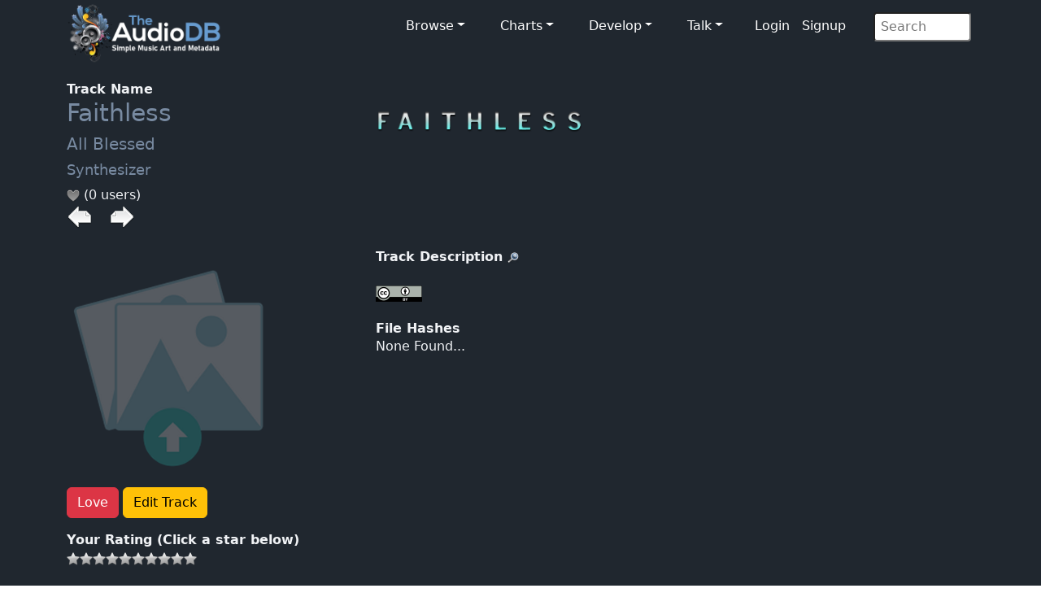

--- FILE ---
content_type: application/javascript; charset=utf-8
request_url: https://app.rybbit.io/api/script.js
body_size: 6894
content:
"use strict";(()=>{var we=Object.defineProperty;var Se=(i,e,t)=>e in i?we(i,e,{enumerable:!0,configurable:!0,writable:!0,value:t}):i[e]=t;var g=(i,e,t)=>Se(i,typeof e!="symbol"?e+"":e,t);function Te(i){let e="__DOUBLE_ASTERISK_TOKEN__",t="__SINGLE_ASTERISK_TOKEN__",s=i.replace(/\*\*/g,e).replace(/\*/g,t).replace(/[.+?^${}()|[\]\\]/g,"\\$&");s=s.replace(new RegExp(`/${e}/`,"g"),"/(?:.+/)?"),s=s.replace(new RegExp(e,"g"),".*"),s=s.replace(/\//g,"\\/");let a=s.replace(new RegExp(t,"g"),"[^/]+");return new RegExp("^"+a+"$")}function A(i,e){for(let t of e)try{if(Te(t).test(i))return t}catch(r){console.error(`Invalid pattern: ${t}`,r)}return null}function Q(i,e){let t=null;return(...r)=>{t&&clearTimeout(t),t=setTimeout(()=>i(...r),e)}}function G(i){try{let e=window.location.hostname,t=new URL(i).hostname;return t!==e&&t!==""}catch{return!1}}function m(i,e){if(!i)return e;try{let t=JSON.parse(i);return Array.isArray(e)&&!Array.isArray(t)?e:t}catch(t){return console.error("Error parsing JSON:",t),e}}async function Y(i){let e=i.getAttribute("src");if(!e)return console.error("Script src attribute is missing"),null;let t=e.split("/script.js")[0];if(!t)return console.error("Please provide a valid analytics host"),null;let r=i.getAttribute("data-site-id")||i.getAttribute("site-id");if(!r)return console.error("Please provide a valid site ID using the data-site-id attribute"),null;let s=m(i.getAttribute("data-skip-patterns"),[]),a=m(i.getAttribute("data-mask-patterns"),[]),o=m(i.getAttribute("data-replay-mask-text-selectors"),[]),n=i.getAttribute("data-debounce")?Math.max(0,parseInt(i.getAttribute("data-debounce"))):500,c=i.getAttribute("data-replay-batch-size")?Math.max(1,parseInt(i.getAttribute("data-replay-batch-size"))):250,l=i.getAttribute("data-replay-batch-interval")?Math.max(1e3,parseInt(i.getAttribute("data-replay-batch-interval"))):5e3,d=i.getAttribute("data-replay-block-class")||void 0,C=i.getAttribute("data-replay-block-selector")||void 0,ge=i.getAttribute("data-replay-ignore-class")||void 0,fe=i.getAttribute("data-replay-ignore-selector")||void 0,me=i.getAttribute("data-replay-mask-text-class")||void 0,z=i.getAttribute("data-replay-mask-all-inputs"),ye=z!==null?z!=="false":void 0,$=i.getAttribute("data-replay-mask-input-options"),be=$?m($,{password:!0,email:!0}):void 0,j=i.getAttribute("data-replay-collect-fonts"),ve=j!==null?j!=="false":void 0,J=i.getAttribute("data-replay-sampling"),Re=J?m(J,{}):void 0,q=i.getAttribute("data-replay-slim-dom-options"),ke=q?m(q,{}):void 0,u={analyticsHost:t,siteId:r,debounceDuration:n,sessionReplayBatchSize:c,sessionReplayBatchInterval:l,sessionReplayMaskTextSelectors:o,skipPatterns:s,maskPatterns:a,autoTrackPageview:!0,autoTrackSpa:!0,trackQuerystring:!0,trackOutbound:!0,enableWebVitals:!1,trackErrors:!1,enableSessionReplay:!1,sessionReplayBlockClass:d,sessionReplayBlockSelector:C,sessionReplayIgnoreClass:ge,sessionReplayIgnoreSelector:fe,sessionReplayMaskTextClass:me,sessionReplayMaskAllInputs:ye,sessionReplayMaskInputOptions:be,sessionReplayCollectFonts:ve,sessionReplaySampling:Re,sessionReplaySlimDOMOptions:ke};try{let I=`${t}/site/tracking-config/${r}`,K=await fetch(I,{method:"GET",credentials:"omit"});if(K.ok){let f=await K.json();return{...u,autoTrackPageview:f.trackInitialPageView??u.autoTrackPageview,autoTrackSpa:f.trackSpaNavigation??u.autoTrackSpa,trackQuerystring:f.trackUrlParams??u.trackQuerystring,trackOutbound:f.trackOutbound??u.trackOutbound,enableWebVitals:f.webVitals??u.enableWebVitals,trackErrors:f.trackErrors??u.trackErrors,enableSessionReplay:f.sessionReplay??u.enableSessionReplay}}else return console.warn("Failed to fetch tracking config from API, using defaults"),u}catch(I){return console.warn("Error fetching tracking config:",I),u}}var k=class{constructor(e,t,r){this.isRecording=!1;this.eventBuffer=[];this.config=e,this.userId=t,this.sendBatch=r}async initialize(){this.config.enableSessionReplay&&(window.rrweb||await this.loadRrweb(),window.rrweb&&this.startRecording())}async loadRrweb(){return new Promise((e,t)=>{let r=document.createElement("script");r.src=`${this.config.analyticsHost}/replay.js`,r.async=!1,r.onload=()=>{e()},r.onerror=()=>t(new Error("Failed to load rrweb")),document.head.appendChild(r)})}startRecording(){if(!(this.isRecording||!window.rrweb||!this.config.enableSessionReplay))try{let e={mousemove:!1,mouseInteraction:{MouseUp:!1,MouseDown:!1,Click:!0,ContextMenu:!1,DblClick:!0,Focus:!0,Blur:!0,TouchStart:!1,TouchEnd:!1},scroll:500,input:"last",media:800},t={script:!1,comment:!0,headFavicon:!0,headWhitespace:!0,headMetaDescKeywords:!0,headMetaSocial:!0,headMetaRobots:!0,headMetaHttpEquiv:!0,headMetaAuthorship:!0,headMetaVerification:!0},r={emit:s=>{this.addEvent({type:s.type,data:s.data,timestamp:s.timestamp||Date.now()})},recordCanvas:!1,checkoutEveryNms:6e4,checkoutEveryNth:500,blockClass:this.config.sessionReplayBlockClass??"rr-block",blockSelector:this.config.sessionReplayBlockSelector??null,ignoreClass:this.config.sessionReplayIgnoreClass??"rr-ignore",ignoreSelector:this.config.sessionReplayIgnoreSelector??null,maskTextClass:this.config.sessionReplayMaskTextClass??"rr-mask",maskAllInputs:this.config.sessionReplayMaskAllInputs??!0,maskInputOptions:this.config.sessionReplayMaskInputOptions??{password:!0,email:!0},collectFonts:this.config.sessionReplayCollectFonts??!0,sampling:this.config.sessionReplaySampling??e,slimDOMOptions:this.config.sessionReplaySlimDOMOptions??t};this.config.sessionReplayMaskTextSelectors&&this.config.sessionReplayMaskTextSelectors.length>0&&(r.maskTextSelector=this.config.sessionReplayMaskTextSelectors.join(", ")),this.stopRecordingFn=window.rrweb.record(r),this.isRecording=!0,this.setupBatchTimer()}catch{}}stopRecording(){this.isRecording&&(this.stopRecordingFn&&this.stopRecordingFn(),this.isRecording=!1,this.clearBatchTimer(),this.eventBuffer.length>0&&this.flushEvents())}isActive(){return this.isRecording}addEvent(e){this.eventBuffer.push(e),this.eventBuffer.length>=this.config.sessionReplayBatchSize&&this.flushEvents()}setupBatchTimer(){this.clearBatchTimer(),this.batchTimer=window.setInterval(()=>{this.eventBuffer.length>0&&this.flushEvents()},this.config.sessionReplayBatchInterval)}clearBatchTimer(){this.batchTimer&&(clearInterval(this.batchTimer),this.batchTimer=void 0)}async flushEvents(){if(this.eventBuffer.length===0)return;let e=[...this.eventBuffer];this.eventBuffer=[];let t={userId:this.userId,events:e,metadata:{pageUrl:window.location.href,viewportWidth:screen.width,viewportHeight:screen.height,language:navigator.language}};try{await this.sendBatch(t)}catch{this.eventBuffer.unshift(...e)}}updateUserId(e){this.userId=e}onPageChange(){this.isRecording&&this.flushEvents()}cleanup(){this.stopRecording()}};var w=class{constructor(e){this.customUserId=null;this.config=e,this.loadUserId(),e.enableSessionReplay&&this.initializeSessionReplay()}loadUserId(){try{let e=localStorage.getItem("rybbit-user-id");e&&(this.customUserId=e)}catch{}}async initializeSessionReplay(){try{this.sessionReplayRecorder=new k(this.config,this.customUserId||"",e=>this.sendSessionReplayBatch(e)),await this.sessionReplayRecorder.initialize()}catch(e){console.error("Failed to initialize session replay:",e)}}async sendSessionReplayBatch(e){try{await fetch(`${this.config.analyticsHost}/session-replay/record/${this.config.siteId}`,{method:"POST",headers:{"Content-Type":"application/json"},body:JSON.stringify(e),mode:"cors",keepalive:!1})}catch(t){throw console.error("Failed to send session replay batch:",t),t}}createBasePayload(){let e=new URL(window.location.href),t=e.pathname;if(e.hash&&e.hash.startsWith("#/")&&(t=e.hash.substring(1)),A(t,this.config.skipPatterns))return null;let r=A(t,this.config.maskPatterns);r&&(t=r);let s={site_id:this.config.siteId,hostname:e.hostname,pathname:t,querystring:this.config.trackQuerystring?e.search:"",screenWidth:screen.width,screenHeight:screen.height,language:navigator.language,page_title:document.title,referrer:document.referrer};return this.customUserId&&(s.user_id=this.customUserId),s}async sendTrackingData(e){try{await fetch(`${this.config.analyticsHost}/track`,{method:"POST",headers:{"Content-Type":"application/json"},body:JSON.stringify(e),mode:"cors",keepalive:!0})}catch(t){console.error("Failed to send tracking data:",t)}}track(e,t="",r={}){if(e==="custom_event"&&(!t||typeof t!="string")){console.error("Event name is required and must be a string for custom events");return}let s=this.createBasePayload();if(!s)return;let a={...s,type:e,event_name:t,properties:e==="custom_event"||e==="outbound"||e==="error"?JSON.stringify(r):void 0};this.sendTrackingData(a)}trackPageview(){this.track("pageview")}trackEvent(e,t={}){this.track("custom_event",e,t)}trackOutbound(e,t="",r="_self"){this.track("outbound","",{url:e,text:t,target:r})}trackWebVitals(e){let t=this.createBasePayload();if(!t)return;let r={...t,type:"performance",event_name:"web-vitals",...e};this.sendTrackingData(r)}trackError(e,t={}){let r=window.location.origin,s=t.filename||"",a=e.stack||"";if(s)try{if(new URL(s).origin!==r)return}catch{}else if(a&&!a.includes(r))return;let o={message:e.message?.substring(0,500)||"Unknown error",stack:a.substring(0,2e3)||""};if(s&&(o.fileName=s),t.lineno){let n=typeof t.lineno=="string"?parseInt(t.lineno,10):t.lineno;n&&n!==0&&(o.lineNumber=n)}if(t.colno){let n=typeof t.colno=="string"?parseInt(t.colno,10):t.colno;n&&n!==0&&(o.columnNumber=n)}for(let n in t)!["lineno","colno"].includes(n)&&t[n]!==void 0&&(o[n]=t[n]);this.track("error",e.name||"Error",o)}identify(e,t){if(typeof e!="string"||e.trim()===""){console.error("User ID must be a non-empty string");return}this.customUserId=e.trim();try{localStorage.setItem("rybbit-user-id",this.customUserId)}catch{console.warn("Could not persist user ID to localStorage")}this.sendIdentifyEvent(this.customUserId,t,!0),this.sessionReplayRecorder&&this.sessionReplayRecorder.updateUserId(this.customUserId)}setTraits(e){if(!e||typeof e!="object"){console.error("Traits must be an object");return}let t=this.customUserId;if(!t){console.warn("Cannot set traits without identifying user first. Call identify() first.");return}this.sendIdentifyEvent(t,e,!1)}async sendIdentifyEvent(e,t,r=!0){try{await fetch(`${this.config.analyticsHost}/identify`,{method:"POST",headers:{"Content-Type":"application/json"},body:JSON.stringify({site_id:this.config.siteId,user_id:e,traits:t,is_new_identify:r}),mode:"cors",keepalive:!0})}catch(s){console.error("Failed to send identify event:",s)}}clearUserId(){this.customUserId=null;try{localStorage.removeItem("rybbit-user-id")}catch{}}getUserId(){return this.customUserId}startSessionReplay(){this.sessionReplayRecorder?this.sessionReplayRecorder.startRecording():console.warn("Session replay not initialized")}stopSessionReplay(){this.sessionReplayRecorder&&this.sessionReplayRecorder.stopRecording()}isSessionReplayActive(){return this.sessionReplayRecorder?.isActive()??!1}onPageChange(){this.sessionReplayRecorder&&this.sessionReplayRecorder.onPageChange()}cleanup(){this.sessionReplayRecorder&&this.sessionReplayRecorder.cleanup()}};var oe=-1,b=i=>{addEventListener("pageshow",(e=>{e.persisted&&(oe=e.timeStamp,i(e))}),!0)},p=(i,e,t,r)=>{let s,a;return o=>{e.value>=0&&(o||r)&&(a=e.value-(s??0),(a||s===void 0)&&(s=e.value,e.delta=a,e.rating=((n,c)=>n>c[1]?"poor":n>c[0]?"needs-improvement":"good")(e.value,t),i(e)))}},F=i=>{requestAnimationFrame((()=>requestAnimationFrame((()=>i()))))},N=()=>{let i=performance.getEntriesByType("navigation")[0];if(i&&i.responseStart>0&&i.responseStart<performance.now())return i},v=()=>N()?.activationStart??0,h=(i,e=-1)=>{let t=N(),r="navigate";return oe>=0?r="back-forward-cache":t&&(document.prerendering||v()>0?r="prerender":document.wasDiscarded?r="restore":t.type&&(r=t.type.replace(/_/g,"-"))),{name:i,value:e,rating:"good",delta:0,entries:[],id:`v5-${Date.now()}-${Math.floor(8999999999999*Math.random())+1e12}`,navigationType:r}},M=new WeakMap;function W(i,e){return M.get(i)||M.set(i,new e),M.get(i)}var O=class{constructor(){g(this,"t");g(this,"i",0);g(this,"o",[])}h(e){if(e.hadRecentInput)return;let t=this.o[0],r=this.o.at(-1);this.i&&t&&r&&e.startTime-r.startTime<1e3&&e.startTime-t.startTime<5e3?(this.i+=e.value,this.o.push(e)):(this.i=e.value,this.o=[e]),this.t?.(e)}},R=(i,e,t={})=>{try{if(PerformanceObserver.supportedEntryTypes.includes(i)){let r=new PerformanceObserver((s=>{Promise.resolve().then((()=>{e(s.getEntries())}))}));return r.observe({type:i,buffered:!0,...t}),r}}catch{}},H=i=>{let e=!1;return()=>{e||(i(),e=!0)}},y=-1,ae=new Set,X=()=>document.visibilityState!=="hidden"||document.prerendering?1/0:0,L=i=>{if(document.visibilityState==="hidden"){if(i.type==="visibilitychange")for(let e of ae)e();isFinite(y)||(y=i.type==="visibilitychange"?i.timeStamp:0,removeEventListener("prerenderingchange",L,!0))}},T=()=>{if(y<0){let i=v();y=(document.prerendering?void 0:globalThis.performance.getEntriesByType("visibility-state").filter((t=>t.name==="hidden"&&t.startTime>i))[0]?.startTime)??X(),addEventListener("visibilitychange",L,!0),addEventListener("prerenderingchange",L,!0),b((()=>{setTimeout((()=>{y=X()}))}))}return{get firstHiddenTime(){return y},onHidden(i){ae.add(i)}}},E=i=>{document.prerendering?addEventListener("prerenderingchange",(()=>i()),!0):i()},Z=[1800,3e3],V=(i,e={})=>{E((()=>{let t=T(),r,s=h("FCP"),a=R("paint",(o=>{for(let n of o)n.name==="first-contentful-paint"&&(a.disconnect(),n.startTime<t.firstHiddenTime&&(s.value=Math.max(n.startTime-v(),0),s.entries.push(n),r(!0)))}));a&&(r=p(i,s,Z,e.reportAllChanges),b((o=>{s=h("FCP"),r=p(i,s,Z,e.reportAllChanges),F((()=>{s.value=performance.now()-o.timeStamp,r(!0)}))})))}))},ee=[.1,.25],ce=(i,e={})=>{let t=T();V(H((()=>{let r,s=h("CLS",0),a=W(e,O),o=c=>{for(let l of c)a.h(l);a.i>s.value&&(s.value=a.i,s.entries=a.o,r())},n=R("layout-shift",o);n&&(r=p(i,s,ee,e.reportAllChanges),t.onHidden((()=>{o(n.takeRecords()),r(!0)})),b((()=>{a.i=0,s=h("CLS",0),r=p(i,s,ee,e.reportAllChanges),F((()=>r()))})),setTimeout(r))})))},le=0,B=1/0,S=0,Ee=i=>{for(let e of i)e.interactionId&&(B=Math.min(B,e.interactionId),S=Math.max(S,e.interactionId),le=S?(S-B)/7+1:0)},x,te=()=>x?le:performance.interactionCount??0,Pe=()=>{"interactionCount"in performance||x||(x=R("event",Ee,{type:"event",buffered:!0,durationThreshold:0}))},ie=0,_=class{constructor(){g(this,"u",[]);g(this,"l",new Map);g(this,"m");g(this,"p")}v(){ie=te(),this.u.length=0,this.l.clear()}L(){let e=Math.min(this.u.length-1,Math.floor((te()-ie)/50));return this.u[e]}h(e){if(this.m?.(e),!e.interactionId&&e.entryType!=="first-input")return;let t=this.u.at(-1),r=this.l.get(e.interactionId);if(r||this.u.length<10||e.duration>t.P){if(r?e.duration>r.P?(r.entries=[e],r.P=e.duration):e.duration===r.P&&e.startTime===r.entries[0].startTime&&r.entries.push(e):(r={id:e.interactionId,entries:[e],P:e.duration},this.l.set(r.id,r),this.u.push(r)),this.u.sort(((s,a)=>a.P-s.P)),this.u.length>10){let s=this.u.splice(10);for(let a of s)this.l.delete(a.id)}this.p?.(r)}}},de=i=>{let e=globalThis.requestIdleCallback||setTimeout;document.visibilityState==="hidden"?i():(i=H(i),addEventListener("visibilitychange",i,{once:!0,capture:!0}),e((()=>{i(),removeEventListener("visibilitychange",i,{capture:!0})})))},re=[200,500],ue=(i,e={})=>{if(!globalThis.PerformanceEventTiming||!("interactionId"in PerformanceEventTiming.prototype))return;let t=T();E((()=>{Pe();let r,s=h("INP"),a=W(e,_),o=c=>{de((()=>{for(let d of c)a.h(d);let l=a.L();l&&l.P!==s.value&&(s.value=l.P,s.entries=l.entries,r())}))},n=R("event",o,{durationThreshold:e.durationThreshold??40});r=p(i,s,re,e.reportAllChanges),n&&(n.observe({type:"first-input",buffered:!0}),t.onHidden((()=>{o(n.takeRecords()),r(!0)})),b((()=>{a.v(),s=h("INP"),r=p(i,s,re,e.reportAllChanges)})))}))},D=class{constructor(){g(this,"m")}h(e){this.m?.(e)}},se=[2500,4e3],pe=(i,e={})=>{E((()=>{let t=T(),r,s=h("LCP"),a=W(e,D),o=c=>{e.reportAllChanges||(c=c.slice(-1));for(let l of c)a.h(l),l.startTime<t.firstHiddenTime&&(s.value=Math.max(l.startTime-v(),0),s.entries=[l],r())},n=R("largest-contentful-paint",o);if(n){r=p(i,s,se,e.reportAllChanges);let c=H((()=>{o(n.takeRecords()),n.disconnect(),r(!0)})),l=d=>{d.isTrusted&&(de(c),removeEventListener(d.type,l,{capture:!0}))};for(let d of["keydown","click","visibilitychange"])addEventListener(d,l,{capture:!0});b((d=>{s=h("LCP"),r=p(i,s,se,e.reportAllChanges),F((()=>{s.value=performance.now()-d.timeStamp,r(!0)}))}))}}))},ne=[800,1800],U=i=>{document.prerendering?E((()=>U(i))):document.readyState!=="complete"?addEventListener("load",(()=>U(i)),!0):setTimeout(i)},he=(i,e={})=>{let t=h("TTFB"),r=p(i,t,ne,e.reportAllChanges);U((()=>{let s=N();s&&(t.value=Math.max(s.responseStart-v(),0),t.entries=[s],r(!0),b((()=>{t=h("TTFB",0),r=p(i,t,ne,e.reportAllChanges),r(!0)})))}))};var P=class{constructor(e){this.data={lcp:null,cls:null,inp:null,fcp:null,ttfb:null};this.sent=!1;this.timeout=null;this.onReadyCallback=null;this.onReadyCallback=e}initialize(){try{pe(this.collectMetric.bind(this)),ce(this.collectMetric.bind(this)),ue(this.collectMetric.bind(this)),V(this.collectMetric.bind(this)),he(this.collectMetric.bind(this)),this.timeout=setTimeout(()=>{this.sent||this.sendData()},2e4),window.addEventListener("beforeunload",()=>{this.sent||this.sendData()})}catch(e){console.warn("Error initializing web vitals tracking:",e)}}collectMetric(e){if(this.sent)return;let t=e.name.toLowerCase();this.data[t]=e.value,Object.values(this.data).every(s=>s!==null)&&this.sendData()}sendData(){this.sent||(this.sent=!0,this.timeout&&(clearTimeout(this.timeout),this.timeout=null),this.onReadyCallback&&this.onReadyCallback(this.data))}getData(){return{...this.data}}};(async function(){let i=document.currentScript;if(!i){console.error("Could not find current script tag");return}if(window.__RYBBIT_OPTOUT__||localStorage.getItem("disable-rybbit")!==null){window.rybbit={pageview:()=>{},event:()=>{},error:()=>{},trackOutbound:()=>{},identify:()=>{},setTraits:()=>{},clearUserId:()=>{},getUserId:()=>null,startSessionReplay:()=>{},stopSessionReplay:()=>{},isSessionReplayActive:()=>!1};return}let e=await Y(i);if(!e)return;let t=new w(e);e.enableWebVitals&&new P(n=>{t.trackWebVitals(n)}).initialize(),e.trackErrors&&(window.addEventListener("error",o=>{t.trackError(o.error||new Error(o.message),{filename:o.filename,lineno:o.lineno,colno:o.colno})}),window.addEventListener("unhandledrejection",o=>{let n=o.reason instanceof Error?o.reason:new Error(String(o.reason));t.trackError(n,{type:"unhandledrejection"})}));let r=()=>t.trackPageview(),s=e.debounceDuration>0?Q(r,e.debounceDuration):r;function a(){if(document.addEventListener("click",function(o){let n=o.target;for(;n&&n!==document.documentElement;){if(n.hasAttribute("data-rybbit-event")){let c=n.getAttribute("data-rybbit-event");if(c){let l={};for(let d of n.attributes)if(d.name.startsWith("data-rybbit-prop-")){let C=d.name.replace("data-rybbit-prop-","");l[C]=d.value}t.trackEvent(c,l)}break}n=n.parentElement}if(e.trackOutbound){let c=o.target.closest("a");c?.href&&G(c.href)&&t.trackOutbound(c.href,c.innerText||c.textContent||"",c.target||"_self")}}),e.autoTrackSpa){let o=history.pushState,n=history.replaceState;history.pushState=function(...c){o.apply(this,c),s(),t.onPageChange()},history.replaceState=function(...c){n.apply(this,c),s(),t.onPageChange()},window.addEventListener("popstate",()=>{s(),t.onPageChange()}),window.addEventListener("hashchange",()=>{s(),t.onPageChange()})}}window.rybbit={pageview:()=>t.trackPageview(),event:(o,n={})=>t.trackEvent(o,n),error:(o,n={})=>t.trackError(o,n),trackOutbound:(o,n="",c="_self")=>t.trackOutbound(o,n,c),identify:(o,n)=>t.identify(o,n),setTraits:o=>t.setTraits(o),clearUserId:()=>t.clearUserId(),getUserId:()=>t.getUserId(),startSessionReplay:()=>t.startSessionReplay(),stopSessionReplay:()=>t.stopSessionReplay(),isSessionReplayActive:()=>t.isSessionReplayActive()},a(),window.addEventListener("beforeunload",()=>{t.cleanup()}),e.autoTrackPageview&&t.trackPageview()})();})();
